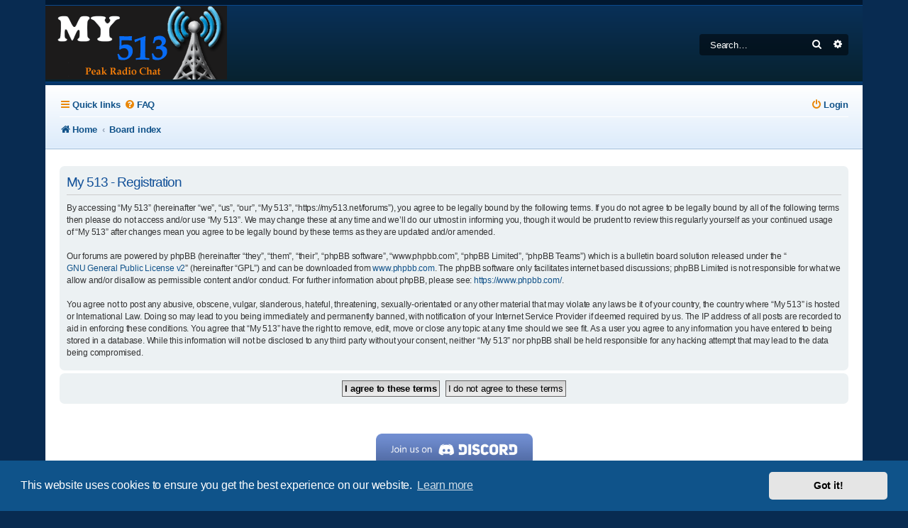

--- FILE ---
content_type: text/html; charset=UTF-8
request_url: https://my513.net/forums/ucp.php?mode=register&sid=80cd2c5f84a14f02db1de48e60c1c660
body_size: 4996
content:
<!DOCTYPE html>
<html dir="ltr" lang="en-gb">
<head>
<meta charset="utf-8" />
<meta http-equiv="X-UA-Compatible" content="IE=edge">
<meta name="viewport" content="width=device-width, initial-scale=1" />

<title>My 513 - User Control Panel - Register</title>

	<link rel="alternate" type="application/atom+xml" title="Feed - My 513" href="/forums/app.php/feed?sid=c31ca6618d4e2debb47dcbf42577c5aa">			<link rel="alternate" type="application/atom+xml" title="Feed - New Topics" href="/forums/app.php/feed/topics?sid=c31ca6618d4e2debb47dcbf42577c5aa">	<link rel="alternate" type="application/atom+xml" title="Feed - Active Topics" href="/forums/app.php/feed/topics_active?sid=c31ca6618d4e2debb47dcbf42577c5aa">			

<!--
	Style name:			Absolution
	Based on style:    prosilver
	Original author:	Tom Beddard ( http://www.subblue.com/ )
	Modified by:		PlanetStyles.net (http://www.planetstyles.net/)

-->

<link href="./assets/css/font-awesome.min.css?assets_version=193" rel="stylesheet">
<link href="./styles/Absolution/theme/stylesheet.css?assets_version=193" rel="stylesheet">
<link href="./styles/Absolution/theme/en/stylesheet.css?assets_version=193" rel="stylesheet">



	<link href="./assets/cookieconsent/cookieconsent.min.css?assets_version=193" rel="stylesheet">

<!--[if lte IE 9]>
	<link href="./styles/Absolution/theme/tweaks.css?assets_version=193" rel="stylesheet">
<![endif]-->

<meta name="description" content="My 513 - 145.130 Repeater Forums">
<meta name="twitter:card" content="summary_large_image">
<meta property="og:locale" content="en_GB">
<meta property="og:site_name" content="My 513">
<meta property="og:url" content="https://my513.net/forums/ucp.php?mode=register">
<meta property="og:type" content="website">
<meta property="og:title" content="Register">
<meta property="og:description" content="My 513 - 145.130 Repeater Forums">
<meta property="og:image" content="https://my513.net/forums/images/logo513600.png">
<meta property="og:image:type" content="image/png">
<meta property="og:image:width" content="600">
<meta property="og:image:height" content="314">

<link rel="preconnect" href="https://fonts.gstatic.com">
<link href="https://fonts.googleapis.com/css2?family=Roboto:wght@300;400;500;700&display=swap" rel="stylesheet">

<link href="./ext/alfredoramos/share/styles/all/theme/css/common.css?assets_version=193" rel="stylesheet" media="screen">
<link href="./ext/alfredoramos/share/styles/prosilver/theme/css/style.css?assets_version=193" rel="stylesheet" media="screen">
<link href="./ext/alfredoramos/share/styles/prosilver/theme/css/colors.css?assets_version=193" rel="stylesheet" media="screen">



</head>
<body id="phpbb" class="nojs notouch section-ucp ltr ">


<div id="wrap" class="wrap">
	<a id="top" class="top-anchor" accesskey="t"></a>
	<div id="page-header">
		<div class="headerbar" role="banner">
					<div class="inner">

			<div id="site-description" class="site-description">
				<a id="logo" class="logo" href="https://my513.net/forums" title="Home"><span class="site_logo"></span></a>
				<p class="skiplink"><a href="#start_here">Skip to content</a></p>
			</div>

									<div id="search-box" class="search-box search-header" role="search">
				<form action="./search.php?sid=c31ca6618d4e2debb47dcbf42577c5aa" method="get" id="search">
				<fieldset>
					<input name="keywords" id="keywords" type="search" maxlength="128" title="Search for keywords" class="inputbox search tiny" size="20" value="" placeholder="Search…" />
					<button class="button button-search" type="submit" title="Search">
						<i class="icon fa-search fa-fw" aria-hidden="true"></i><span class="sr-only">Search</span>
					</button>
					<a href="./search.php?sid=c31ca6618d4e2debb47dcbf42577c5aa" class="button button-search-end" title="Advanced search">
						<i class="icon fa-cog fa-fw" aria-hidden="true"></i><span class="sr-only">Advanced search</span>
					</a>
					<input type="hidden" name="sid" value="c31ca6618d4e2debb47dcbf42577c5aa" />

				</fieldset>
				</form>
			</div>
						
			</div>
					</div>
				<div class="navbar navbar-header" role="navigation">
	<div class="inner">

	<ul id="nav-main" class="nav-main linklist" role="menubar">

		<li id="quick-links" class="quick-links dropdown-container responsive-menu" data-skip-responsive="true">
			<a href="#" class="dropdown-trigger">
				<i class="icon fa-bars fa-fw" aria-hidden="true"></i><span>Quick links</span>
			</a>
			<div class="dropdown">
				<div class="pointer"><div class="pointer-inner"></div></div>
				<ul class="dropdown-contents" role="menu">
					
											<li class="separator"></li>
																									<li>
								<a href="./search.php?search_id=unanswered&amp;sid=c31ca6618d4e2debb47dcbf42577c5aa" role="menuitem">
									<i class="icon fa-file-o fa-fw icon-gray" aria-hidden="true"></i><span>Unanswered topics</span>
								</a>
							</li>
							<li>
								<a href="./search.php?search_id=active_topics&amp;sid=c31ca6618d4e2debb47dcbf42577c5aa" role="menuitem">
									<i class="icon fa-file-o fa-fw icon-blue" aria-hidden="true"></i><span>Active topics</span>
								</a>
							</li>
							<li class="separator"></li>
							<li>
								<a href="./search.php?sid=c31ca6618d4e2debb47dcbf42577c5aa" role="menuitem">
									<i class="icon fa-search fa-fw" aria-hidden="true"></i><span>Search</span>
								</a>
							</li>
					
											<li class="separator"></li>
													<li>
								<a href="./memberlist.php?sid=c31ca6618d4e2debb47dcbf42577c5aa" role="menuitem">
									<i class="icon fa-group fa-fw" aria-hidden="true"></i><span>Members</span>
								</a>
							</li>
																			<li>
								<a href="./memberlist.php?mode=team&amp;sid=c31ca6618d4e2debb47dcbf42577c5aa" role="menuitem">
									<i class="icon fa-shield fa-fw" aria-hidden="true"></i><span>The team</span>
								</a>
							</li>
																<li class="separator"></li>

									</ul>
			</div>
		</li>

				<li data-skip-responsive="true">
			<a href="/forums/app.php/help/faq?sid=c31ca6618d4e2debb47dcbf42577c5aa" rel="help" title="Frequently Asked Questions" role="menuitem">
				<i class="icon fa-question-circle fa-fw" aria-hidden="true"></i><span>FAQ</span>
			</a>
		</li>
						
			<li class="rightside"  data-skip-responsive="true">
			<a href="./ucp.php?mode=login&amp;redirect=ucp.php%3Fmode%3Dregister&amp;sid=c31ca6618d4e2debb47dcbf42577c5aa" title="Login" accesskey="x" role="menuitem">
				<i class="icon fa-power-off fa-fw" aria-hidden="true"></i><span>Login</span>
			</a>
		</li>
						</ul>

		<ul id="nav-breadcrumbs" class="nav-breadcrumbs linklist navlinks" role="menubar">
				
		
		<li class="breadcrumbs" itemscope itemtype="https://schema.org/BreadcrumbList">

							<span class="crumb" itemtype="https://schema.org/ListItem" itemprop="itemListElement" itemscope><a itemprop="item" href="https://my513.net/forums" data-navbar-reference="home"><i class="icon fa-home fa-fw" aria-hidden="true"></i><span itemprop="name">Home</span></a><meta itemprop="position" content="1" /></span>
			
							<span class="crumb" itemtype="https://schema.org/ListItem" itemprop="itemListElement" itemscope><a itemprop="item" href="./index.php?sid=c31ca6618d4e2debb47dcbf42577c5aa" accesskey="h" data-navbar-reference="index"><span itemprop="name">Board index</span></a><meta itemprop="position" content="2" /></span>

			
					</li>

		
					<li class="rightside responsive-search">
				<a href="./search.php?sid=c31ca6618d4e2debb47dcbf42577c5aa" title="View the advanced search options" role="menuitem">
					<i class="icon fa-search fa-fw" aria-hidden="true"></i><span class="sr-only">Search</span>
				</a>
			</li>
			</ul>
	
	</div>
</div>
	</div>

	
	<a id="start_here" class="anchor"></a>
	<div id="page-body" class="page-body" role="main">

		
		


	<form method="post" action="./ucp.php?mode=register&amp;sid=c31ca6618d4e2debb47dcbf42577c5aa" id="agreement">

	<div class="panel">
		<div class="inner">
		<div class="content">
			<h2 class="sitename-title">My 513 - Registration</h2>
						<div class="agreement">By accessing “My 513” (hereinafter “we”, “us”, “our”, “My 513”, “https://my513.net/forums”), you agree to be legally bound by the following terms. If you do not agree to be legally bound by all of the following terms then please do not access and/or use “My 513”. We may change these at any time and we’ll do our utmost in informing you, though it would be prudent to review this regularly yourself as your continued usage of “My 513” after changes mean you agree to be legally bound by these terms as they are updated and/or amended.
	<br><br>
	Our forums are powered by phpBB (hereinafter “they”, “them”, “their”, “phpBB software”, “www.phpbb.com”, “phpBB Limited”, “phpBB Teams”) which is a bulletin board solution released under the “<a href="http://opensource.org/licenses/gpl-2.0.php">GNU General Public License v2</a>” (hereinafter “GPL”) and can be downloaded from <a href="https://www.phpbb.com/">www.phpbb.com</a>. The phpBB software only facilitates internet based discussions; phpBB Limited is not responsible for what we allow and/or disallow as permissible content and/or conduct. For further information about phpBB, please see: <a href="https://www.phpbb.com/">https://www.phpbb.com/</a>.
	<br><br>
	You agree not to post any abusive, obscene, vulgar, slanderous, hateful, threatening, sexually-orientated or any other material that may violate any laws be it of your country, the country where “My 513” is hosted or International Law. Doing so may lead to you being immediately and permanently banned, with notification of your Internet Service Provider if deemed required by us. The IP address of all posts are recorded to aid in enforcing these conditions. You agree that “My 513” have the right to remove, edit, move or close any topic at any time should we see fit. As a user you agree to any information you have entered to being stored in a database. While this information will not be disclosed to any third party without your consent, neither “My 513” nor phpBB shall be held responsible for any hacking attempt that may lead to the data being compromised.
	</div>
					</div>
		</div>
	</div>

	<div class="panel">
		<div class="inner">
		<fieldset class="submit-buttons">
						<input type="submit" name="agreed" id="agreed" value="I agree to these terms" class="button1" />&nbsp;
			<input type="submit" name="not_agreed" value="I do not agree to these terms" class="button2" />
						<input type="hidden" name="change_lang" value="" />

			<input type="hidden" name="creation_time" value="1768049723" />
<input type="hidden" name="form_token" value="1d51bc1b6aa3025389dcda8d8988d36a25a0ba21" />

		</fieldset>
		</div>
	</div>
	</form>


			</div>


<div id="page-footer" class="page-footer" role="contentinfo">
	<br /><p style="text-align: center;"><a href="https://my513.net/discord" target="_blank" rel="noopener noreferrer"><img src="https://my513.net/images/logos/513discord.png" border="0" alt="Join us on discord" width="221" height="45" /></a></p>

<div class="navbar" role="navigation">

	<div class="inner">

	<ul id="nav-footer" class="nav-footer linklist" role="menubar">
		<li class="breadcrumbs">
							<span class="crumb"><a href="https://my513.net/forums" data-navbar-reference="home"><i class="icon fa-home fa-fw" aria-hidden="true"></i><span>Home</span></a></span>									<span class="crumb"><a href="./index.php?sid=c31ca6618d4e2debb47dcbf42577c5aa" data-navbar-reference="index"><span>Board index</span></a></span>					</li>
		
				<li class="rightside">All times are <span title="America/Los Angeles">UTC-08:00</span></li>
							<li class="rightside">
				<a href="./ucp.php?mode=delete_cookies&amp;sid=c31ca6618d4e2debb47dcbf42577c5aa" data-ajax="true" data-refresh="true" role="menuitem">
					<i class="icon fa-trash fa-fw" aria-hidden="true"></i><span>Delete cookies</span>
				</a>
			</li>
							<li class="rightside" data-last-responsive="true">
					<a href="./memberlist.php?sid=c31ca6618d4e2debb47dcbf42577c5aa" title="View complete list of members" role="menuitem">
						<i class="icon fa-group fa-fw" aria-hidden="true"></i><span>Members</span>
					</a>
				</li>
												<li class="rightside" data-last-responsive="true">
				<a href="./memberlist.php?mode=team&amp;sid=c31ca6618d4e2debb47dcbf42577c5aa" role="menuitem">
					<i class="icon fa-shield fa-fw" aria-hidden="true"></i><span>The team</span>
				</a>
			</li>
							</ul>

	</div>
</div>


	<div id="darkenwrapper" class="darkenwrapper" data-ajax-error-title="AJAX error" data-ajax-error-text="Something went wrong when processing your request." data-ajax-error-text-abort="User aborted request." data-ajax-error-text-timeout="Your request timed out; please try again." data-ajax-error-text-parsererror="Something went wrong with the request and the server returned an invalid reply.">
		<div id="darken" class="darken">&nbsp;</div>
	</div>

	<div id="phpbb_alert" class="phpbb_alert" data-l-err="Error" data-l-timeout-processing-req="Request timed out.">
		<a href="#" class="alert_close">
			<i class="icon fa-times-circle fa-fw" aria-hidden="true"></i>
		</a>
		<h3 class="alert_title">&nbsp;</h3><p class="alert_text"></p>
	</div>
	<div id="phpbb_confirm" class="phpbb_alert">
		<a href="#" class="alert_close">
			<i class="icon fa-times-circle fa-fw" aria-hidden="true"></i>
		</a>
		<div class="alert_text"></div>
	</div>
</div>

</div>

<div class="copyright">
	<br />
		<p class="footer-row">
		<span class="footer-copyright">Powered by <a href="https://www.phpbb.com/">phpBB</a>&reg; Forum Software &copy; phpBB Limited</span>
	</p>
	<p class="footer-row">
		<span class="footer-copyright"><a class="footer-link text-strong" href="https://my513.net" title="MY513" role="menuitem">My513.net</a> &copy; 2024</span><br /><br />
	</p>
			<p class="footer-row" role="menu">
		<a class="footer-link" href="https://www.arrl.org/" title="ARRL" role="menuitem">			<span class="footer-link-text">ARRL</span>		</a>
		|
		<a class="footer-link" href="https://www.qrz.com/" title="QRZ" role="menuitem">			<span class="footer-link-text">QRZ</span>		</a>  |	<a class="footer-link" href="https://www.fcc.gov/wireless/bureau-divisions/mobility-division/amateur-radio-service/amateur-communications-operations" title="FCC" role="menuitem">			<span class="footer-link-text">FCC</span></a>  |	<a class="footer-link" href="https://www.arnewsline.org" title="ARN" role="menuitem">			<span class="footer-link-text">ARN</span></a>  |	<a class="footer-link" href="https://my513.net/repeaters" title="Linked Repeaters" role="menuitem">			<span class="footer-link-text">REPEATERS</span>
</a>  |	<a class="footer-link" href="https://w7pra.com" title="W7PRA" role="menuitem">			<span class="footer-link-text">W7PRA</span></a>

	</p>
		</div>

<div>
	<a id="bottom" class="anchor" accesskey="z"></a>
	<img class="sr-only" aria-hidden="true" src="&#x2F;forums&#x2F;app.php&#x2F;cron&#x2F;cron.task.core.tidy_search&#x3F;sid&#x3D;c31ca6618d4e2debb47dcbf42577c5aa" width="1" height="1" alt="">
</div>

<script src="./assets/javascript/jquery-3.6.0.min.js?assets_version=193"></script>
<script src="./assets/javascript/core.js?assets_version=193"></script>

	<script src="./assets/cookieconsent/cookieconsent.min.js?assets_version=193"></script>
	<script>
		if (typeof window.cookieconsent === "object") {
			window.addEventListener("load", function(){
				window.cookieconsent.initialise({
					"palette": {
						"popup": {
							"background": "#0F538A"
						},
						"button": {
							"background": "#E5E5E5"
						}
					},
					"theme": "classic",
					"content": {
						"message": "This\u0020website\u0020uses\u0020cookies\u0020to\u0020ensure\u0020you\u0020get\u0020the\u0020best\u0020experience\u0020on\u0020our\u0020website.",
						"dismiss": "Got\u0020it\u0021",
						"link": "Learn\u0020more",
						"href": "./ucp.php?mode=privacy&amp;sid=c31ca6618d4e2debb47dcbf42577c5aa"
					}
				});
			});
		}
	</script>


<script src="./styles/prosilver/template/forum_fn.js?assets_version=193"></script>
<script src="./styles/prosilver/template/ajax.js?assets_version=193"></script>
<script src="./ext/alfredoramos/share/styles/all/theme/js/iconify.min.js?assets_version=193"></script>


<script type="text/javascript">
	// Add user icon in front of forumlist mods
	$("span.forumlist_mods a").each(function(i) {
		$(this).prepend("<i class='icon fa-shield fa-fw'></i>");
	});
	// Remove the comma seperator
	$("span.forumlist_mods").each(function() {
		$(this).html($(this).html().replace(/,/g , ''));
	});
</script>


</body>
</html>


--- FILE ---
content_type: text/css
request_url: https://my513.net/forums/ext/alfredoramos/share/styles/all/theme/css/common.css?assets_version=193
body_size: 223
content:
.share-list,
.share-list *,
.share-list *:before,
.share-list *:after {
	box-sizing: border-box;
}

.share-list {
	margin-top: 10px;
}

.share-link > .share-icon {
	filter: opacity(60%);
	border-radius: 4px;
}

.share-link:hover > .share-icon {
	filter: opacity(100%);
}

@media (max-width: 700px) {
	.share-link-whatsapp-web {
		display: none;
	}
}

@media (min-width: 701px) {
	.share-link-whatsapp,
	.share-link-sms {
		display: none;
	}
}


--- FILE ---
content_type: text/javascript
request_url: https://my513.net/forums/ext/alfredoramos/share/styles/all/theme/js/iconify.min.js?assets_version=193
body_size: 31908
content:
/**
* (c) Iconify
*
* For the full copyright and license information, please view the license.txt or license.gpl.txt
* files at https://github.com/iconify/iconify
*
* Licensed under Apache 2.0 or GPL 2.0 at your option.
* If derivative product is not compatible with one of licenses, you can pick one of licenses.
*
* @license Apache 2.0
* @license GPL 2.0
* @version 2.1.0
*/
var Iconify=function(e){"use strict";var n=/^[a-z0-9]+(-[a-z0-9]+)*$/,r=Object.freeze({left:0,top:0,width:16,height:16,rotate:0,vFlip:!1,hFlip:!1});function t(e){return Object.assign({},r,e)}function i(e,n,i){void 0===i&&(i=!1);var o=function n(t,i){var o,a,c,f;if(void 0!==e.icons[t])return Object.assign({},e.icons[t]);if(i>5)return null;if(void 0!==(null==(o=e.aliases)?void 0:o[t])){var u=null==(a=e.aliases)?void 0:a[t],s=n(u.parent,i+1);return s?function(e,n){var t=Object.assign({},e);for(var i in r){var o=i;if(void 0!==n[o]){var a=n[o];if(void 0===t[o]){t[o]=a;continue}switch(o){case"rotate":t[o]=(t[o]+a)%4;break;case"hFlip":case"vFlip":t[o]=a!==t[o];break;default:t[o]=a}}}return t}(s,u):s}return 0===i&&void 0!==(null==(c=e.chars)?void 0:c[t])?n(null==(f=e.chars)?void 0:f[t],i+1):null}(n,0);if(o)for(var a in r)void 0===o[a]&&void 0!==e[a]&&(o[a]=e[a]);return o&&i?t(o):o}var o=/^[a-f0-9]+(-[a-f0-9]+)*$/;function a(e,n){for(var r in e){var t=r,i=typeof e[t];if("undefined"!==i)switch(r){case"body":case"parent":if("string"!==i)return r;break;case"hFlip":case"vFlip":case"hidden":if("boolean"!==i){if(!n)return r;delete e[t]}break;case"width":case"height":case"left":case"top":case"rotate":case"inlineHeight":case"inlineTop":case"verticalAlign":if("number"!==i){if(!n)return r;delete e[t]}break;default:if("object"===i){if(!n)return r;delete e[t]}}else delete e[t]}return null}function c(e,t,c){c=c||{};var f=[];if("object"!=typeof e||"object"!=typeof e.icons)return f;var u=c.validate;if(!1!==u)try{!function(e,t){var i=!!(null==t?void 0:t.fix);if("object"!=typeof e||null===e||"object"!=typeof e.icons||!e.icons)throw new Error("Bad icon set");var c=e;if("string"==typeof(null==t?void 0:t.prefix))c.prefix=t.prefix;else if("string"!=typeof c.prefix||!c.prefix.match(n))throw new Error("Invalid prefix");if("string"==typeof(null==t?void 0:t.provider))c.provider=t.provider;else if(void 0!==c.provider){var f=c.provider;if("string"!=typeof f||""!==f&&!f.match(n)){if(!i)throw new Error("Invalid provider");delete c.provider}}var u=c.icons;if(Object.keys(u).forEach((function(e){if(!e.match(n)){if(i)return void delete u[e];throw new Error('Invalid icon name: "'+e+'"')}var r=u[e];if("object"!=typeof r||null===r||"string"!=typeof r.body){if(i)return void delete u[e];throw new Error('Invalid icon: "'+e+'"')}var t="string"==typeof r.parent?"parent":a(r,i);if(null!==t){if(i)return void delete u[e];throw new Error('Invalid property "'+t+'" in icon "'+e+'"')}})),!Object.keys(c.icons).length)throw new Error("Icon set is empty");if(void 0!==c.aliases&&("object"!=typeof c.aliases||null===c.aliases)){if(!i)throw new Error("Invalid aliases list");delete c.aliases}if("object"==typeof c.aliases){var s=function(e,r){if(d.has(e))return!v.has(e);var t=l[e];if(r>5||"object"!=typeof t||null===t||"string"!=typeof t.parent||!e.match(n)){if(i)return delete l[e],v.add(e),!1;throw new Error('Invalid icon alias: "'+e+'"')}var o=t.parent;if(void 0===c.icons[o]&&(void 0===l[o]||!s(o,r+1))){if(i)return delete l[e],v.add(e),!1;throw new Error('Missing parent icon for alias "'+e)}i&&void 0!==t.body&&delete t.body;var f=void 0!==t.body?"body":a(t,i);if(null!==f){if(i)return delete l[e],v.add(e),!1;throw new Error('Invalid property "'+f+'" in alias "'+e+'"')}return d.add(e),!0},l=c.aliases,d=new Set,v=new Set;Object.keys(l).forEach((function(e){s(e,0)})),i&&!Object.keys(c.aliases).length&&delete c.aliases}if(Object.keys(r).forEach((function(e){var n=typeof r[e],t=typeof c[e];if("undefined"!==t&&t!==n)throw new Error('Invalid value type for "'+e+'"')})),void 0!==c.chars&&("object"!=typeof c.chars||null===c.chars)){if(!i)throw new Error("Invalid characters map");delete c.chars}if("object"==typeof c.chars){var p=c.chars;Object.keys(p).forEach((function(e){var n;if(!e.match(o)||"string"!=typeof p[e]){if(i)return void delete p[e];throw new Error('Invalid character "'+e+'"')}var r=p[e];if(void 0===c.icons[r]&&void 0===(null==(n=c.aliases)?void 0:n[r])){if(i)return void delete p[e];throw new Error('Character "'+e+'" points to missing icon "'+r+'"')}})),i&&!Object.keys(c.chars).length&&delete c.chars}}(e,"object"==typeof u?u:{fix:!0})}catch(e){return f}e.not_found instanceof Array&&e.not_found.forEach((function(e){t(e,null),f.push(e)}));var s=e.icons;Object.keys(s).forEach((function(n){var r=i(e,n,!0);r&&(t(n,r),f.push(n))}));var l=c.aliases||"all";if("none"!==l&&"object"==typeof e.aliases){var d=e.aliases;Object.keys(d).forEach((function(n){if("variations"!==l||!function(e){for(var n in r)if(void 0!==e[n])return!0;return!1}(d[n])){var o=i(e,n,!0);o&&(t(n,o),f.push(n))}}))}return f}var f=function(e,n,r,t){void 0===t&&(t="");var i=e.split(":");if("@"===e.slice(0,1)){if(i.length<2||i.length>3)return null;t=i.shift().slice(1)}if(i.length>3||!i.length)return null;if(i.length>1){var o=i.pop(),a=i.pop(),c={provider:i.length>0?i[0]:t,prefix:a,name:o};return n&&!u(c)?null:c}var f=i[0],s=f.split("-");if(s.length>1){var l={provider:t,prefix:s.shift(),name:s.join("-")};return n&&!u(l)?null:l}if(r&&""===t){var d={provider:t,prefix:"",name:f};return n&&!u(d,r)?null:d}return null},u=function(e,r){return!!e&&!(""!==e.provider&&!e.provider.match(n)||!(r&&""===e.prefix||e.prefix.match(n))||!e.name.match(n))},s=Object.create(null);function l(e,n){void 0===s[e]&&(s[e]=Object.create(null));var r=s[e];return void 0===r[n]&&(r[n]=function(e,n){return{provider:e,prefix:n,icons:Object.create(null),missing:Object.create(null)}}(e,n)),r[n]}function d(e,n){var r=Date.now();return c(n,(function(n,t){t?e.icons[n]=t:e.missing[n]=r}))}function v(e,n){var r=e.icons[n];return void 0===r?null:r}function p(e,n){var r=[];return("string"==typeof e?[e]:Object.keys(s)).forEach((function(e){("string"==typeof e&&"string"==typeof n?[n]:void 0===s[e]?[]:Object.keys(s[e])).forEach((function(n){var t=l(e,n),i=Object.keys(t.icons).map((function(r){return(""!==e?"@"+e+":":"")+n+":"+r}));r=r.concat(i)}))})),r}var h=!1;function g(e){var n="string"==typeof e?f(e,!0,h):e;return n?v(l(n.provider,n.prefix),n.name):null}function y(e,n){var r=f(e,!0,h);return!!r&&function(e,n,r){try{if("string"==typeof r.body)return e.icons[n]=Object.freeze(t(r)),!0}catch(e){}return!1}(l(r.provider,r.prefix),r.name,n)}function b(e,n){if("object"!=typeof e)return!1;if("string"!=typeof n&&(n="string"==typeof e.provider?e.provider:""),h&&""===n&&("string"!=typeof e.prefix||""===e.prefix)){var r=!1;return c(e,(function(e,n){n&&y(e,n)&&(r=!0)}),{validate:{fix:!0,prefix:""}}),r}return!("string"!=typeof e.prefix||!u({provider:n,prefix:e.prefix,name:"a"}))&&!!d(l(n,e.prefix),e)}function m(e){return null!==g(e)}function w(e){var n=g(e);return n?Object.assign({},n):null}var x=Object.freeze({inline:!1,width:null,height:null,hAlign:"center",vAlign:"middle",slice:!1,hFlip:!1,vFlip:!1,rotate:0});function j(e,n){var r={};for(var t in e){var i=t;if(r[i]=e[i],void 0!==n[i]){var o=n[i];switch(i){case"inline":case"slice":"boolean"==typeof o&&(r[i]=o);break;case"hFlip":case"vFlip":!0===o&&(r[i]=!r[i]);break;case"hAlign":case"vAlign":"string"==typeof o&&""!==o&&(r[i]=o);break;case"width":case"height":("string"==typeof o&&""!==o||"number"==typeof o&&o||null===o)&&(r[i]=o);break;case"rotate":"number"==typeof o&&(r[i]+=o)}}}return r}var O=/(-?[0-9.]*[0-9]+[0-9.]*)/g,E=/^-?[0-9.]*[0-9]+[0-9.]*$/g;function I(e,n,r){if(1===n)return e;if(r=void 0===r?100:r,"number"==typeof e)return Math.ceil(e*n*r)/r;if("string"!=typeof e)return e;var t=e.split(O);if(null===t||!t.length)return e;for(var i=[],o=t.shift(),a=E.test(o);;){if(a){var c=parseFloat(o);isNaN(c)?i.push(o):i.push(Math.ceil(c*n*r)/r)}else i.push(o);if(void 0===(o=t.shift()))return i.join("");a=!a}}function k(e){var n="";switch(e.hAlign){case"left":n+="xMin";break;case"right":n+="xMax";break;default:n+="xMid"}switch(e.vAlign){case"top":n+="YMin";break;case"bottom":n+="YMax";break;default:n+="YMid"}return n+=e.slice?" slice":" meet"}function A(e,n){var r,t,i={left:e.left,top:e.top,width:e.width,height:e.height},o=e.body;[e,n].forEach((function(e){var n,r=[],t=e.hFlip,a=e.vFlip,c=e.rotate;switch(t?a?c+=2:(r.push("translate("+(i.width+i.left)+" "+(0-i.top)+")"),r.push("scale(-1 1)"),i.top=i.left=0):a&&(r.push("translate("+(0-i.left)+" "+(i.height+i.top)+")"),r.push("scale(1 -1)"),i.top=i.left=0),c<0&&(c-=4*Math.floor(c/4)),c%=4){case 1:n=i.height/2+i.top,r.unshift("rotate(90 "+n+" "+n+")");break;case 2:r.unshift("rotate(180 "+(i.width/2+i.left)+" "+(i.height/2+i.top)+")");break;case 3:n=i.width/2+i.left,r.unshift("rotate(-90 "+n+" "+n+")")}c%2==1&&(0===i.left&&0===i.top||(n=i.left,i.left=i.top,i.top=n),i.width!==i.height&&(n=i.width,i.width=i.height,i.height=n)),r.length&&(o='<g transform="'+r.join(" ")+'">'+o+"</g>")})),null===n.width&&null===n.height?r=I(t="1em",i.width/i.height):null!==n.width&&null!==n.height?(r=n.width,t=n.height):null!==n.height?r=I(t=n.height,i.width/i.height):t=I(r=n.width,i.height/i.width),"auto"===r&&(r=i.width),"auto"===t&&(t=i.height);var a={attributes:{width:r="string"==typeof r?r:r+"",height:t="string"==typeof t?t:t+"",preserveAspectRatio:k(n),viewBox:i.left+" "+i.top+" "+i.width+" "+i.height},body:o};return n.inline&&(a.inline=!0),a}function M(e,n){return A(t(e),n?j(x,n):x)}var S=/\sid="(\S+)"/g,T="IconifyId-"+Date.now().toString(16)+"-"+(16777216*Math.random()|0).toString(16)+"-",C=0;function F(e,n){void 0===n&&(n=T);for(var r,t=[];r=S.exec(e);)t.push(r[1]);return t.length?(t.forEach((function(r){var t="function"==typeof n?n(r):n+C++,i=r.replace(/[.*+?^${}()|[\]\\]/g,"\\$&");e=e.replace(new RegExp('([#;"])('+i+')([")]|\\.[a-z])',"g"),"$1"+t+"$3")})),e):e}var P="iconify2",L="iconify",D="iconify-count",N="iconify-version",R=36e5,U={local:!0,session:!0},z=!1,q={local:0,session:0},_={local:[],session:[]},$="undefined"==typeof window?{}:window;function H(e){var n=e+"Storage";try{if($&&$[n]&&"number"==typeof $[n].length)return $[n]}catch(e){}return U[e]=!1,null}function V(e,n,r){try{return e.setItem(D,r+""),q[n]=r,!0}catch(e){return!1}}function J(e){var n=e.getItem(D);if(n){var r=parseInt(n);return r||0}return 0}var Y=function(){if(!z){z=!0;var e=Math.floor(Date.now()/R)-168;for(var n in U)r(n)}function r(n){var r=H(n);if(r){var t=function(n){var t=L+n,i=r.getItem(t);if("string"!=typeof i)return!1;var o=!0;try{var a=JSON.parse(i);if("object"!=typeof a||"number"!=typeof a.cached||a.cached<e||"string"!=typeof a.provider||"object"!=typeof a.data||"string"!=typeof a.data.prefix)o=!1;else o=d(l(a.provider,a.data.prefix),a.data).length>0}catch(e){o=!1}return o||r.removeItem(t),o};try{var i=r.getItem(N);if(i!==P)return i&&function(e){try{for(var n=J(e),r=0;r<n;r++)e.removeItem(L+r)}catch(e){}}(r),void function(e,n){try{e.setItem(N,P)}catch(e){}V(e,n,0)}(r,n);for(var o=J(r),a=o-1;a>=0;a--)t(a)||(a===o-1?o--:_[n].push(a));V(r,n,o)}catch(e){}}}},B={};function G(e,n){switch(e){case"local":case"session":U[e]=n;break;case"all":for(var r in U)U[r]=n}}var Q=Object.create(null);function K(e,n){Q[e]=n}function W(e){return Q[e]||Q[""]}function X(e){var n;if("string"==typeof e.resources)n=[e.resources];else if(!((n=e.resources)instanceof Array&&n.length))return null;return{resources:n,path:void 0===e.path?"/":e.path,maxURL:e.maxURL?e.maxURL:500,rotate:e.rotate?e.rotate:750,timeout:e.timeout?e.timeout:5e3,random:!0===e.random,index:e.index?e.index:0,dataAfterTimeout:!1!==e.dataAfterTimeout}}for(var Z=Object.create(null),ee=["https://api.simplesvg.com","https://api.unisvg.com"],ne=[];ee.length>0;)1===ee.length||Math.random()>.5?ne.push(ee.shift()):ne.push(ee.pop());function re(e,n){var r=X(n);return null!==r&&(Z[e]=r,!0)}function te(e){return Z[e]}Z[""]=X({resources:["https://api.iconify.design"].concat(ne)});var ie=function(e,n){var r=e,t=-1!==r.indexOf("?");return Object.keys(n).forEach((function(e){var i;try{i=function(e){switch(typeof e){case"boolean":return e?"true":"false";case"number":case"string":return encodeURIComponent(e);default:throw new Error("Invalid parameter")}}(n[e])}catch(e){return}r+=(t?"&":"?")+encodeURIComponent(e)+"="+i,t=!0})),r},oe=null,ae=null,ce=Object.create(null),fe=Object.create(null);function ue(){if(null===oe){var e=self,n="Iconify",r=".cb";if(void 0===e[n])r="",void 0===e[n="IconifyJSONP"]&&(e[n]=Object.create(null)),oe=e[n];else{var t=e[n];void 0===t.cb&&(t.cb=Object.create(null)),oe=t.cb}ae=n+r+".{cb}"}return oe}var se={prepare:function(e,n,r){var t=[],i=ce[e+":"+n];void 0===i&&(i=function(e,n){var r,t=te(e);if(!t)return 0;if(t.maxURL){var i=0;t.resources.forEach((function(e){var n=e;i=Math.max(i,n.length)})),ue();var o=ie(n+".js",{icons:"",callback:ae});r=t.maxURL-i-t.path.length-o.length}else r=0;var a=e+":"+n;return fe[a]=t.path,ce[a]=r,r}(e,n));var o="icons",a={type:o,provider:e,prefix:n,icons:[]},c=0;return r.forEach((function(r,f){(c+=r.length+1)>=i&&f>0&&(t.push(a),a={type:o,provider:e,prefix:n,icons:[]},c=r.length),a.icons.push(r)})),t.push(a),t},send:function(e,n,r){if("icons"===n.type){for(var t=n.provider,i=n.prefix,o=n.icons.join(","),a=t+":"+i,c=i.split("-").shift().slice(0,3),f=ue(),u=function(e){var n,r=0;for(n=e.length-1;n>=0;n--)r+=e.charCodeAt(n);return r%999}(t+":"+e+":"+i+":"+o);void 0!==f[c+u];)u++;var s=c+u,l=ie(i+".js",{icons:o,callback:ae.replace("{cb}",s)}),d=fe[a]+l;f[s]=function(e){delete f[s],r.done(e)};var v=e+d,p=document.createElement("script");p.type="text/javascript",p.async=!0,p.src=v,document.head.appendChild(p)}else r.done(void 0,400)}},le=Object.create(null),de=Object.create(null),ve=function(){var e;try{if("function"==typeof(e=fetch))return e}catch(e){}try{var n=String.fromCharCode(114)+String.fromCharCode(101);if("function"==typeof(e=(0,global[n+"qui"+n])("cross-fetch")))return e}catch(e){}return null}();var pe={prepare:function(e,n,r){var t=[],i=le[n];void 0===i&&(i=function(e,n){var r,t=te(e);if(!t)return 0;if(t.maxURL){var i=0;t.resources.forEach((function(e){var n=e;i=Math.max(i,n.length)}));var o=ie(n+".json",{icons:""});r=t.maxURL-i-t.path.length-o.length}else r=0;var a=e+":"+n;return de[e]=t.path,le[a]=r,r}(e,n));var o="icons",a={type:o,provider:e,prefix:n,icons:[]},c=0;return r.forEach((function(r,f){(c+=r.length+1)>=i&&f>0&&(t.push(a),a={type:o,provider:e,prefix:n,icons:[]},c=r.length),a.icons.push(r)})),t.push(a),t},send:function(e,n,r){if(ve){var t=function(e){if("string"==typeof e){if(void 0===de[e]){var n=te(e);if(!n)return"/";de[e]=n.path}return de[e]}return"/"}(n.provider);switch(n.type){case"icons":var i=n.prefix,o=n.icons.join(",");t+=ie(i+".json",{icons:o});break;case"custom":var a=n.uri;t+="/"===a.slice(0,1)?a.slice(1):a;break;default:return void r.done(void 0,400)}var c=503;ve(e+t).then((function(e){if(200===e.status)return c=501,e.json();setTimeout((function(){r.done(void 0,e.status)}))})).then((function(e){"object"==typeof e&&null!==e?setTimeout((function(){r.done(e)})):setTimeout((function(){r.done(void 0,c)}))})).catch((function(){r.done(void 0,c)}))}else r.done(void 0,424)}};var he=Object.create(null),ge=Object.create(null);function ye(e,n){e.forEach((function(e){var r=e.provider;if(void 0!==he[r]){var t=he[r],i=e.prefix,o=t[i];o&&(t[i]=o.filter((function(e){return e.id!==n})))}}))}var be=0;var me={resources:[],index:0,timeout:2e3,rotate:750,random:!1,dataAfterTimeout:!1};function we(e,n,r,t,i){var o,a=e.resources.length,c=e.random?Math.floor(Math.random()*a):e.index;if(e.random){var f=e.resources.slice(0);for(o=[];f.length>1;){var u=Math.floor(Math.random()*f.length);o.push(f[u]),f=f.slice(0,u).concat(f.slice(u+1))}o=o.concat(f)}else o=e.resources.slice(c).concat(e.resources.slice(0,c));var s=Date.now(),l="pending",d=0,v=void 0,p=null,h=[],g=[];function y(){p&&(clearTimeout(p),p=null)}function b(){"pending"===l&&(l="aborted"),y(),h.forEach((function(e){e.abort&&e.abort(),"pending"===e.status&&(e.status="aborted")})),h=[]}function m(e,n){n&&(g=[]),"function"==typeof e&&g.push(e)}function w(){return{startTime:s,payload:n,status:l,queriesSent:d,queriesPending:h.length,subscribe:m,abort:b}}function x(){l="failed",g.forEach((function(e){e(void 0,v)}))}function j(){h=h.filter((function(e){return"pending"===e.status&&(e.status="aborted"),e.abort&&e.abort(),!1}))}function O(){if("pending"===l){y();var t=o.shift();if(void 0!==t){var a={getQueryStatus:w,status:"pending",resource:t,done:function(n,r){!function(n,r,t){var a=void 0===r;switch(h=h.filter((function(e){return e!==n})),l){case"pending":break;case"failed":if(a||!e.dataAfterTimeout)return;break;default:return}if(a)return void 0!==t&&(v=t),void(h.length||(o.length?O():x()));if(y(),j(),i&&!e.random){var c=e.resources.indexOf(n.resource);-1!==c&&c!==e.index&&i(c)}l="completed",g.forEach((function(e){e(r)}))}(a,n,r)}};h.push(a),d++;var c="function"==typeof e.rotate?e.rotate(d,s):e.rotate;p=setTimeout(O,c),r(t,n,a)}else{if(h.length){var f="function"==typeof e.timeout?e.timeout(s):e.timeout;if(f)return void(p=setTimeout((function(){y(),"pending"===l&&(j(),x())}),f))}x()}}}return"function"==typeof t&&g.push(t),setTimeout(O),w}function xe(e){var n=function(e){if(!("object"==typeof e&&"object"==typeof e.resources&&e.resources instanceof Array&&e.resources.length))throw new Error("Invalid Reduncancy configuration");var n,r=Object.create(null);for(n in me)void 0!==e[n]?r[n]=e[n]:r[n]=me[n];return r}(e),r=[];function t(){r=r.filter((function(e){return"pending"===e().status}))}var i={query:function(e,i,o){var a=we(n,e,i,(function(e,n){t(),o&&o(e,n)}),(function(e){n.index=e}));return r.push(a),a},find:function(e){var n=r.find((function(n){return e(n)}));return void 0!==n?n:null},setIndex:function(e){n.index=e},getIndex:function(){return n.index},cleanup:t};return i}function je(){}var Oe=Object.create(null);function Ee(e,n,r){var t,i;if("string"==typeof e){var o=W(e);if(!o)return r(void 0,424),je;i=o.send;var a=function(e){if(void 0===Oe[e]){var n=te(e);if(!n)return;var r={config:n,redundancy:xe(n)};Oe[e]=r}return Oe[e]}(e);a&&(t=a.redundancy)}else{var c=X(e);if(c){t=xe(c);var f=W(e.resources?e.resources[0]:"");f&&(i=f.send)}}return t&&i?t.query(n,i,r)().abort:(r(void 0,424),je)}function Ie(){}var ke=Object.create(null),Ae=Object.create(null),Me=Object.create(null),Se=Object.create(null);function Te(e,n){void 0===Me[e]&&(Me[e]=Object.create(null));var r=Me[e];r[n]||(r[n]=!0,setTimeout((function(){r[n]=!1,function(e,n){void 0===ge[e]&&(ge[e]=Object.create(null));var r=ge[e];r[n]||(r[n]=!0,setTimeout((function(){if(r[n]=!1,void 0!==he[e]&&void 0!==he[e][n]){var t=he[e][n].slice(0);if(t.length){var i=l(e,n),o=!1;t.forEach((function(r){var t=r.icons,a=t.pending.length;t.pending=t.pending.filter((function(r){if(r.prefix!==n)return!0;var a=r.name;if(void 0!==i.icons[a])t.loaded.push({provider:e,prefix:n,name:a});else{if(void 0===i.missing[a])return o=!0,!0;t.missing.push({provider:e,prefix:n,name:a})}return!1})),t.pending.length!==a&&(o||ye([{provider:e,prefix:n}],r.id),r.callback(t.loaded.slice(0),t.missing.slice(0),t.pending.slice(0),r.abort))}))}}})))}(e,n)})))}var Ce=Object.create(null);function Fe(e,n,r){void 0===Ae[e]&&(Ae[e]=Object.create(null));var t=Ae[e];void 0===Se[e]&&(Se[e]=Object.create(null));var i=Se[e];void 0===ke[e]&&(ke[e]=Object.create(null));var o=ke[e];void 0===t[n]?t[n]=r:t[n]=t[n].concat(r).sort(),i[n]||(i[n]=!0,setTimeout((function(){i[n]=!1;var r=t[n];delete t[n];var a=W(e);a?a.prepare(e,n,r).forEach((function(r){Ee(e,r,(function(t,i){var a=l(e,n);if("object"!=typeof t){if(404!==i)return;var c=Date.now();r.icons.forEach((function(e){a.missing[e]=c}))}else try{var f=d(a,t);if(!f.length)return;var u=o[n];f.forEach((function(e){delete u[e]})),B.store&&B.store(e,t)}catch(e){console.error(e)}Te(e,n)}))})):function(){var r=(""===e?"":"@"+e+":")+n,t=Math.floor(Date.now()/6e4);Ce[r]<t&&(Ce[r]=t,console.error('Unable to retrieve icons for "'+r+'" because API is not configured properly.'))}()})))}var Pe=function(e){var n=e.provider,r=e.prefix;return ke[n]&&ke[n][r]&&void 0!==ke[n][r][e.name]},Le=function(e,n){var r,t=function(e){var n={loaded:[],missing:[],pending:[]},r=Object.create(null);e.sort((function(e,n){return e.provider!==n.provider?e.provider.localeCompare(n.provider):e.prefix!==n.prefix?e.prefix.localeCompare(n.prefix):e.name.localeCompare(n.name)}));var t={provider:"",prefix:"",name:""};return e.forEach((function(e){if(t.name!==e.name||t.prefix!==e.prefix||t.provider!==e.provider){t=e;var i=e.provider,o=e.prefix,a=e.name;void 0===r[i]&&(r[i]=Object.create(null));var c=r[i];void 0===c[o]&&(c[o]=l(i,o));var f=c[o],u={provider:i,prefix:o,name:a};(void 0!==f.icons[a]?n.loaded:""===o||void 0!==f.missing[a]?n.missing:n.pending).push(u)}})),n}(function(e,n,r){void 0===n&&(n=!0),void 0===r&&(r=!1);var t=[];return e.forEach((function(e){var i="string"==typeof e?f(e,!1,r):e;n&&!u(i,r)||t.push({provider:i.provider,prefix:i.prefix,name:i.name})})),t}(e,!0,("boolean"==typeof r&&(h=r),h)));if(!t.pending.length){var i=!0;return n&&setTimeout((function(){i&&n(t.loaded,t.missing,t.pending,Ie)})),function(){i=!1}}var o,a,c=Object.create(null),s=[];t.pending.forEach((function(e){var n=e.provider,r=e.prefix;if(r!==a||n!==o){o=n,a=r,s.push({provider:n,prefix:r}),void 0===ke[n]&&(ke[n]=Object.create(null));var t=ke[n];void 0===t[r]&&(t[r]=Object.create(null)),void 0===c[n]&&(c[n]=Object.create(null));var i=c[n];void 0===i[r]&&(i[r]=[])}}));var d=Date.now();return t.pending.forEach((function(e){var n=e.provider,r=e.prefix,t=e.name,i=ke[n][r];void 0===i[t]&&(i[t]=d,c[n][r].push(t))})),s.forEach((function(e){var n=e.provider,r=e.prefix;c[n][r].length&&Fe(n,r,c[n][r])})),n?function(e,n,r){var t=be++,i=ye.bind(null,r,t);if(!n.pending.length)return i;var o={id:t,icons:n,callback:e,abort:i};return r.forEach((function(e){var n=e.provider,r=e.prefix;void 0===he[n]&&(he[n]=Object.create(null));var t=he[n];void 0===t[r]&&(t[r]=[]),t[r].push(o)})),i}(n,t,s):Ie},De="iconifyFinder"+Date.now(),Ne="iconifyData"+Date.now();function Re(e,n,r,t){var i;try{i=document.createElement("span")}catch(e){return t?"":null}var o=A(r,j(x,n)),a=e.element,c=e.finder,f=e.name,u=a?a.getAttribute("class"):"",s=c?c.classFilter(u?u.split(/\s+/):[]):[],l='<svg xmlns="http://www.w3.org/2000/svg" xmlns:xlink="http://www.w3.org/1999/xlink" aria-hidden="true" role="img" class="'+("iconify iconify--"+f.prefix+(""===f.provider?"":" iconify--"+f.provider)+(s.length?" "+s.join(" "):""))+'">'+F(o.body)+"</svg>";i.innerHTML=l;var d=i.childNodes[0],v=d.style,p=o.attributes;if(Object.keys(p).forEach((function(e){d.setAttribute(e,p[e])})),o.inline&&(v.verticalAlign="-0.125em"),a){for(var h=a.attributes,g=0;g<h.length;g++){var y=h.item(g);if(y){var b=y.name;if("class"!==b&&"style"!==b&&void 0===p[b])try{d.setAttribute(b,y.value)}catch(e){}}}for(var m=a.style,w=0;w<m.length;w++){var O=m[w];v[O]=m[O]}}if(c){var E={name:f,status:"loaded",customisations:n};d[Ne]=E,d[De]=c}var I=t?i.innerHTML:d;return a&&a.parentNode?a.parentNode.replaceChild(d,a):i.removeChild(d),I}var Ue=[];function ze(e){for(var n=0;n<Ue.length;n++){var r=Ue[n];if(("function"==typeof r.node?r.node():r.node)===e)return r}}function qe(e,n){void 0===n&&(n=!1);var r=ze(e);return r?(r.temporary&&(r.temporary=n),r):(r={node:e,temporary:n},Ue.push(r),r)}function _e(){return Ue}var $e=null,He={childList:!0,subtree:!0,attributes:!0};function Ve(e){if(e.observer){var n=e.observer;n.pendingScan||(n.pendingScan=setTimeout((function(){delete n.pendingScan,$e&&$e(e)})))}}function Je(e,n){if(e.observer){var r=e.observer;if(!r.pendingScan)for(var t=0;t<n.length;t++){var i=n[t];if(i.addedNodes&&i.addedNodes.length>0||"attributes"===i.type&&void 0!==i.target[De])return void(r.paused||Ve(e))}}}function Ye(e,n){e.observer.instance.observe(n,He)}function Be(e){var n=e.observer;if(!n||!n.instance){var r="function"==typeof e.node?e.node():e.node;r&&(n||(n={paused:0},e.observer=n),n.instance=new MutationObserver(Je.bind(null,e)),Ye(e,r),n.paused||Ve(e))}}function Ge(){_e().forEach(Be)}function Qe(e){if(e.observer){var n=e.observer;n.pendingScan&&(clearTimeout(n.pendingScan),delete n.pendingScan),n.instance&&(n.instance.disconnect(),delete n.instance)}}function Ke(e){var n=null!==$e;$e!==e&&($e=e,n&&_e().forEach(Qe)),n?Ge():function(e){var n=document;"complete"===n.readyState||"loading"!==n.readyState&&!n.documentElement.doScroll?e():(n.addEventListener("DOMContentLoaded",e),window.addEventListener("load",e))}(Ge)}function We(e){(e?[e]:_e()).forEach((function(e){if(e.observer){var n=e.observer;if(n.paused++,!(n.paused>1)&&n.instance)n.instance.disconnect()}else e.observer={paused:1}}))}function Xe(e){if(e){var n=ze(e);n&&We(n)}else We()}function Ze(e){(e?[e]:_e()).forEach((function(e){if(e.observer){var n=e.observer;if(n.paused&&(n.paused--,!n.paused)){var r="function"==typeof e.node?e.node():e.node;if(!r)return;n.instance?Ye(e,r):Be(e)}}else Be(e)}))}function en(e){if(e){var n=ze(e);n&&Ze(n)}else Ze()}function nn(e,n){void 0===n&&(n=!1);var r=qe(e,n);return Be(r),r}function rn(e){var n=ze(e);n&&(Qe(n),function(e){Ue=Ue.filter((function(n){var r="function"==typeof n.node?n.node():n.node;return e!==r}))}(e))}var tn=[];function on(e){return"string"==typeof e&&(e=f(e)),null!==e&&u(e)?e:null}function an(e){var n=[];tn.forEach((function(r){var t=r.find(e);Array.prototype.forEach.call(t,(function(e){var t=e;if(void 0===t[De]||t[De]===r){var i=on(r.name(t));if(null!==i){t[De]=r;var o={element:t,finder:r,name:i};n.push(o)}}}))}));var r=e.querySelectorAll("svg.iconify");return Array.prototype.forEach.call(r,(function(e){var r=e,t=r[De],i=r[Ne];if(t&&i){var o=on(t.name(r));if(null!==o){var a,c=!1;if(o.prefix!==i.name.prefix||o.name!==i.name.name?c=!0:(a=t.customisations(r),function(e,n){var r=Object.keys(e),t=Object.keys(n);if(r.length!==t.length)return!1;for(var i=0;i<r.length;i++){var o=r[i];if(n[o]!==e[o])return!1}return!0}(i.customisations,a)||(c=!0)),c){var f={element:r,finder:t,name:o,customisations:a};n.push(f)}}}})),n}var cn=!1;function fn(){cn||(cn=!0,setTimeout((function(){cn&&(cn=!1,un())})))}function un(e,n){void 0===n&&(n=!1),cn=!1;var r=Object.create(null);(e?[e]:_e()).forEach((function(e){var t="function"==typeof e.node?e.node():e.node;if(t&&t.querySelectorAll){var i=!1,o=!1;an(t).forEach((function(n){var t,a,c=n.element,f=n.name,u=f.provider,s=f.prefix,d=f.name,p=c[Ne];if(void 0!==p&&(t=p.name,a=f,null!==t&&null!==a&&t.name===a.name&&t.prefix===a.prefix))switch(p.status){case"missing":return;case"loading":if(Pe({provider:u,prefix:s,name:d}))return void(i=!0)}var h=l(u,s);if(void 0===h.icons[d]){if(h.missing[d])return p={name:f,status:"missing",customisations:{}},void(c[Ne]=p);if(!Pe({provider:u,prefix:s,name:d})){void 0===r[u]&&(r[u]=Object.create(null));var g=r[u];void 0===g[s]&&(g[s]=Object.create(null)),g[s][d]=!0}p={name:f,status:"loading",customisations:{}},c[Ne]=p,i=!0}else{!o&&e.observer&&(We(e),o=!0);var y=void 0!==n.customisations?n.customisations:n.finder.customisations(c);Re(n,y,v(h,d))}})),e.temporary&&!i?rn(t):n&&i?nn(t,!0):o&&e.observer&&Ze(e)}})),Object.keys(r).forEach((function(e){var n=r[e];Object.keys(n).forEach((function(r){Le(Object.keys(n[r]).map((function(n){return{provider:e,prefix:r,name:n}})),fn)}))}))}var sn=/[\s,]+/;function ln(e,n){return e.hasAttribute(n)}function dn(e,n){return e.getAttribute(n)}var vn=["inline","hFlip","vFlip"],pn=["width","height"],hn="iconify-inline",gn={find:function(e){return e.querySelectorAll("i.iconify, span.iconify, i.iconify-inline, span.iconify-inline")},name:function(e){return ln(e,"data-icon")?dn(e,"data-icon"):null},customisations:function(e,n){void 0===n&&(n={inline:!1});var r,t=n,i=e.getAttribute("class");if(-1!==(i?i.split(/\s+/):[]).indexOf(hn)&&(t.inline=!0),ln(e,"data-rotate")){var o=function(e,n){void 0===n&&(n=0);var r=e.replace(/^-?[0-9.]*/,"");function t(e){for(;e<0;)e+=4;return e%4}if(""===r){var i=parseInt(e);return isNaN(i)?0:t(i)}if(r!==e){var o=0;switch(r){case"%":o=25;break;case"deg":o=90}if(o){var a=parseFloat(e.slice(0,e.length-r.length));return isNaN(a)?0:(a/=o)%1==0?t(a):0}}return n}(dn(e,"data-rotate"));o&&(t.rotate=o)}return ln(e,"data-flip")&&(r=t,dn(e,"data-flip").split(sn).forEach((function(e){switch(e.trim()){case"horizontal":r.hFlip=!0;break;case"vertical":r.vFlip=!0}}))),ln(e,"data-align")&&function(e,n){n.split(sn).forEach((function(n){var r=n.trim();switch(r){case"left":case"center":case"right":e.hAlign=r;break;case"top":case"middle":case"bottom":e.vAlign=r;break;case"slice":case"crop":e.slice=!0;break;case"meet":e.slice=!1}}))}(t,dn(e,"data-align")),vn.forEach((function(n){if(ln(e,"data-"+n)){var r=function(e,n){var r=e.getAttribute(n);return r===n||"true"===r||""!==r&&"false"!==r&&null}(e,"data-"+n);"boolean"==typeof r&&(t[n]=r)}})),pn.forEach((function(n){if(ln(e,"data-"+n)){var r=dn(e,"data-"+n);""!==r&&(t[n]=r)}})),t},classFilter:function(e){var n=[];return e.forEach((function(e){"iconify"!==e&&""!==e&&"iconify--"!==e.slice(0,9)&&n.push(e)})),n}};function yn(e,n,r){var t=g(e);return t?Re({name:f(e)},j(x,"object"==typeof n?n:{}),t,r):null}function bn(){return"2.1.0"}function mn(e,n){return yn(e,n,!1)}function wn(e,n){return yn(e,n,!0)}function xn(e,n){var r=g(e);return r?A(r,j(x,"object"==typeof n?n:{})):null}function jn(e){e?function(e){var n=ze(e);n?un(n):un({node:e,temporary:!0},!0)}(e):un()}if("undefined"!=typeof document&&"undefined"!=typeof window){!function(){if(document.documentElement)return qe(document.documentElement);Ue.push({node:function(){return document.documentElement}})}(),function(e){-1===tn.indexOf(e)&&tn.push(e)}(gn);var On=window;if(void 0!==On.IconifyPreload){var En=On.IconifyPreload,In="Invalid IconifyPreload syntax.";"object"==typeof En&&null!==En&&(En instanceof Array?En:[En]).forEach((function(e){try{("object"!=typeof e||null===e||e instanceof Array||"object"!=typeof e.icons||"string"!=typeof e.prefix||!b(e))&&console.error(In)}catch(e){console.error(In)}}))}setTimeout((function(){Ke(un),un()}))}function kn(e,n){G(e,!1!==n)}function An(e){G(e,!0)}if(K("",ve?pe:se),"undefined"!=typeof document&&"undefined"!=typeof window){B.store=function(e,n){function r(r){if(!U[r])return!1;var t=H(r);if(!t)return!1;var i=_[r].shift();if(void 0===i&&!V(t,r,(i=q[r])+1))return!1;try{var o={cached:Math.floor(Date.now()/R),provider:e,data:n};t.setItem(L+i,JSON.stringify(o))}catch(e){return!1}return!0}z||Y(),r("local")||r("session")},Y();var Mn=window;if(void 0!==Mn.IconifyProviders){var Sn=Mn.IconifyProviders;if("object"==typeof Sn&&null!==Sn)for(var Tn in Sn){var Cn="IconifyProviders["+Tn+"] is invalid.";try{var Fn=Sn[Tn];if("object"!=typeof Fn||!Fn||void 0===Fn.resources)continue;re(Tn,Fn)||console.error(Cn)}catch(e){console.error(Cn)}}}}var Pn={getAPIConfig:te,setAPIModule:K,sendAPIQuery:Ee,setFetch:function(e){ve=e,K("",pe)},listAPIProviders:function(){return Object.keys(Z)},mergeParams:ie},Ln={_api:Pn,addAPIProvider:re,loadIcons:Le,iconExists:m,getIcon:w,listIcons:p,addIcon:y,addCollection:b,replaceIDs:F,calculateSize:I,buildIcon:M,getVersion:bn,renderSVG:mn,renderHTML:wn,renderIcon:xn,scan:jn,observe:nn,stopObserving:rn,pauseObserver:Xe,resumeObserver:en,enableCache:kn,disableCache:An};return e._api=Pn,e.addAPIProvider=re,e.addCollection=b,e.addIcon=y,e.buildIcon=M,e.calculateSize=I,e.default=Ln,e.disableCache=An,e.enableCache=kn,e.getIcon=w,e.getVersion=bn,e.iconExists=m,e.listIcons=p,e.loadIcons=Le,e.observe=nn,e.pauseObserver=Xe,e.renderHTML=wn,e.renderIcon=xn,e.renderSVG=mn,e.replaceIDs=F,e.resumeObserver=en,e.scan=jn,e.stopObserving=rn,Object.defineProperty(e,"__esModule",{value:!0}),e}({});if("object"==typeof exports)try{for(var key in exports.__esModule=!0,exports.default=Iconify,Iconify)exports[key]=Iconify[key]}catch(e){}try{void 0===self.Iconify&&(self.Iconify=Iconify)}catch(e){}
